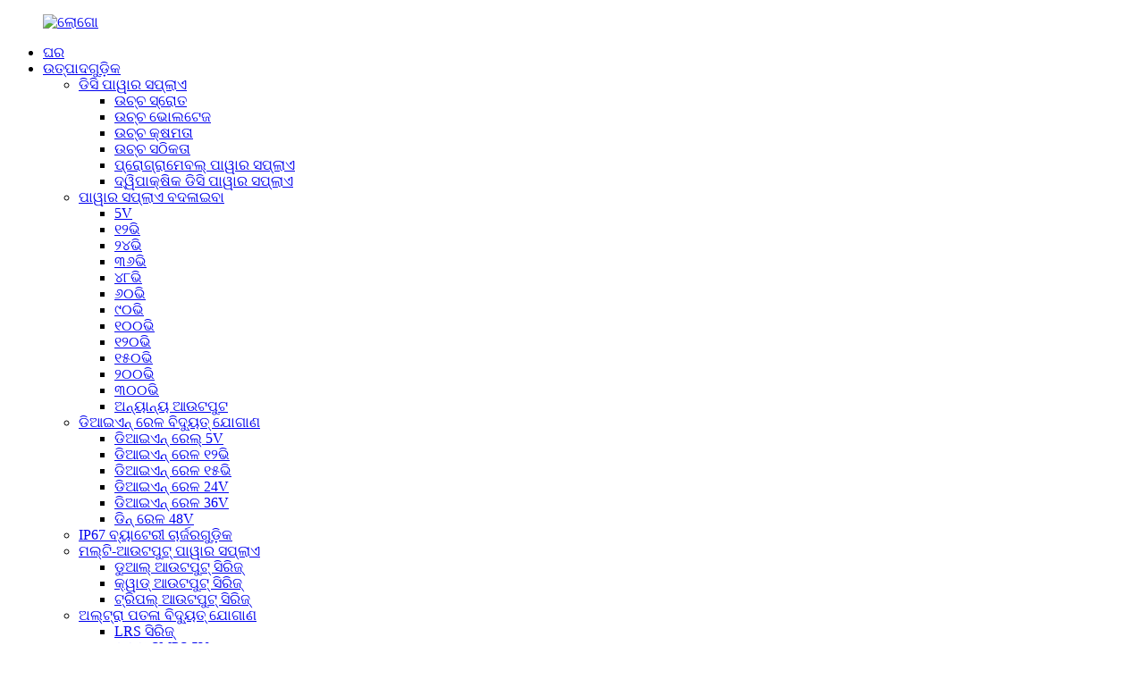

--- FILE ---
content_type: text/html
request_url: http://or.huyssenpower.com/faq/
body_size: 10916
content:
<!DOCTYPE html> <html dir="ltr" lang="or"> <head> <meta charset="UTF-8"/> <meta http-equiv="Content-Type" content="text/html; charset=UTF-8" /> <title>FAQ - ସେନଜେନ ହୁଏସେନ ଟେକ୍ନୋଲୋଜି କୋ., ଲିମିଟେଡ</title> <meta property="fb:app_id" content="966242223397117" /> <meta name="viewport" content="width=device-width,initial-scale=1,minimum-scale=1,maximum-scale=1,user-scalable=no"> <link rel="apple-touch-icon-precomposed" href=""> <meta name="format-detection" content="telephone=no"> <meta name="apple-mobile-web-app-capable" content="yes"> <meta name="apple-mobile-web-app-status-bar-style" content="black"> <meta property="og:url" content="https://www.huyssenpower.com/faq/"/> <meta property="og:title" content="FAQ - Shenzhen Huyssen Technology Co., Ltd." /> <meta property="og:description" content=" 		FAQ 	  		FREQUENTLY ASKED QUESTIONS 	 			Can you offer samples for testing? 1-3 pieces samples are available and delivery time usually 3-5 days (Generally). Customized order samples which based on our products will take about 5-10days. Proofing time of special and complex samples depends on th..."/> <meta property="og:type" content="product"/> <meta property="og:site_name" content="https://www.huyssenpower.com/"/> <link href="//cdn.globalso.com/huyssenpower/style/global/style.css" rel="stylesheet" onload="this.onload=null;this.rel='stylesheet'"> <link href="//cdn.globalso.com/huyssenpower/style/public/public.css" rel="stylesheet" onload="this.onload=null;this.rel='stylesheet'">  <link rel="shortcut icon" href="https://cdn.globalso.com/huyssenpower/icon.png" /> <meta name="author" content="gd-admin"/> <meta name="description" itemprop="description" content="ସାଧାରଣତଃ ପଚରାଯାଉଥିବା ପ୍ରଶ୍ନ ଆପଣ ପରୀକ୍ଷଣ ପାଇଁ ନମୁନା ପ୍ରଦାନ କରିପାରିବେ କି? 1-3 ଖଣ୍ଡ ନମୁନା ଉପଲବ୍ଧ ଏବଂ ବିତରଣ ସମୟ ସାଧାରଣତଃ 3-5 ଦିନ (ସାଧାରଣତଃ)।" />  <link rel="canonical" href="https://www.huyssenpower.com/faq/" /> <link href="//cdn.globalso.com/hide_search.css" rel="stylesheet"/><link href="//www.huyssenpower.com/style/or.html.css" rel="stylesheet"/><link rel="alternate" hreflang="or"  href="https://or.huyssenpower.com/" /><link rel="canonical" href="https://or.huyssenpower.com/faq/" /></head> <body> <div class="container">   <!-- web_head start -->   <header class="web_head">     <div class="head_layer">       <div class="layout">         <figure class="logo"><a href="/">                 <img src="https://cdn.globalso.com/huyssenpower/logo2.png" alt="ଲୋଗୋ">                 </a></figure>         <nav class="nav_wrap">           <ul class="head_nav">               <li><a href="/">ଘର</a></li> <li><a href="/products/">ଉତ୍ପାଦଗୁଡ଼ିକ</a> <ul class="sub-menu"> 	<li><a href="/dc-power-supply/">ଡିସି ପାୱାର ସପ୍ଲାଏ</a> 	<ul class="sub-menu"> 		<li><a href="/high-current/">ଉଚ୍ଚ ସ୍ରୋତ</a></li> 		<li><a href="/high-voltage/">ଉଚ୍ଚ ଭୋଲଟେଜ</a></li> 		<li><a href="/high-power/">ଉଚ୍ଚ କ୍ଷମତା</a></li> 		<li><a href="/high-precision/">ଉଚ୍ଚ ସଠିକତା</a></li> 		<li><a href="/programmable-power-supply/">ପ୍ରୋଗ୍ରାମେବଲ୍ ପାୱାର ସପ୍ଲାଏ</a></li> 		<li><a href="/bidirectional-dc-power-supply/">ଦ୍ୱିପାକ୍ଷିକ ଡିସି ପାୱାର ସପ୍ଲାଏ</a></li> 	</ul> </li> 	<li><a href="/switching-power-supply/">ପାୱାର ସପ୍ଲାଏ ବଦଳାଇବା</a> 	<ul class="sub-menu"> 		<li><a href="/5v/">5V</a></li> 		<li><a href="/12v/">୧୨ଭି</a></li> 		<li><a href="/24v/">୨୪ଭି</a></li> 		<li><a href="/36v/">୩୬ଭି</a></li> 		<li><a href="/48v/">୪୮ଭି</a></li> 		<li><a href="/60v/">୬୦ଭି</a></li> 		<li><a href="/90v/">୯୦ଭି</a></li> 		<li><a href="/100v/">୧୦୦ଭି</a></li> 		<li><a href="/120v/">୧୨୦ଭି</a></li> 		<li><a href="/150v/">୧୫୦ଭି</a></li> 		<li><a href="/200v/">୨୦୦ଭି</a></li> 		<li><a href="/300v/">୩୦୦ଭି</a></li> 		<li><a href="/other-output/">ଅନ୍ୟାନ୍ୟ ଆଉଟପୁଟ</a></li> 	</ul> </li> 	<li><a href="/din-rail-power-supply/">ଡିଆଇଏନ୍ ରେଳ ବିଦ୍ୟୁତ୍ ଯୋଗାଣ</a> 	<ul class="sub-menu"> 		<li><a href="/din-rail-5v/">ଡିଆଇଏନ୍ ରେଲ୍ 5V</a></li> 		<li><a href="/din-rail-12v/">ଡିଆଇଏନ୍ ରେଳ ୧୨ଭି</a></li> 		<li><a href="/din-rail-15v/">ଡିଆଇଏନ୍ ରେଳ ୧୫ଭି</a></li> 		<li><a href="/din-rail-24v/">ଡିଆଇଏନ୍ ରେଳ 24V</a></li> 		<li><a href="/din-rail-36v/">ଡିଆଇଏନ୍ ରେଳ 36V</a></li> 		<li><a href="/din-rail-48v/">ଡିନ୍ ରେଳ 48V</a></li> 	</ul> </li> 	<li><a href="/ip67-battery-chargers/">IP67 ବ୍ୟାଟେରୀ ଚାର୍ଜରଗୁଡ଼ିକ</a></li> 	<li><a href="/multi-output-power-supply/">ମଲ୍ଟି-ଆଉଟପୁଟ୍ ପାୱାର ସପ୍ଲାଏ</a> 	<ul class="sub-menu"> 		<li><a href="/dual-output-series/">ଡୁଆଲ୍ ଆଉଟପୁଟ୍ ସିରିଜ୍</a></li> 		<li><a href="/quad-output-series/">କ୍ୱାଡ୍ ଆଉଟପୁଟ୍ ସିରିଜ୍</a></li> 		<li><a href="/triple-output-series/">ଟ୍ରିପଲ୍ ଆଉଟପୁଟ୍ ସିରିଜ୍</a></li> 	</ul> </li> 	<li><a href="/ultra-thin-power-supply/">ଅଲ୍ଟ୍ରା ପତଳା ବିଦ୍ୟୁତ୍ ଯୋଗାଣ</a> 	<ul class="sub-menu"> 		<li><a href="/lrs-series/">LRS ସିରିଜ୍</a></li> 		<li><a href="/thin-smps-5v/">ପତଳା SMPS 5V</a></li> 		<li><a href="/thin-smps-12v/">ପତଳା SMPS 12V</a></li> 		<li><a href="/thin-smps-15v/">ପତଳା SMPS 15V</a></li> 		<li><a href="/thin-smps-24v/">ପତଳା SMPS 24V</a></li> 		<li><a href="/thin-smps-36v/">ପତଳା SMPS 36V</a></li> 		<li><a href="/thin-smps-48v/">ପତଳା SMPS 48V</a></li> 	</ul> </li> 	<li><a href="/dc-dc-converter/">DC-DC କନଭର୍ଟର</a> 	<ul class="sub-menu"> 		<li><a href="/boost-converter/">ବୁଷ୍ଟ କନଭର୍ଟର</a></li> 		<li><a href="/buck-converter/">ବକ୍ କନଭର୍ଟର</a></li> 	</ul> </li> 	<li><a href="/waterproof-power-supply/">ଜଳପ୍ରତିରୋଧୀ ବିଦ୍ୟୁତ୍ ଯୋଗାଣ</a> 	<ul class="sub-menu"> 		<li><a href="/constant-current-power-supply/">ସ୍ଥିର ବିଦ୍ୟୁତ୍ ଯୋଗାଣ</a></li> 		<li><a href="/constant-voltage-power-supply/">ସ୍ଥିର ଭୋଲଟେଜ ପାୱାର ସପ୍ଲାଏ</a></li> 		<li><a href="/dali-power-supply/">DALI ବିଦ୍ୟୁତ୍ ଯୋଗାଣ</a></li> 	</ul> </li> 	<li><a href="/portable-power-stations/">ପୋର୍ଟେବଲ୍ ପାୱାର ଷ୍ଟେସନ୍</a></li> </ul> </li> <li><a href="/news/">ସମାଚାର</a></li> <li class="nav-current"><a href="/faq/">ସାଧାରଣ ପ୍ରଶ୍ନ</a></li> <li><a href="/about-us/">ଆମ ବିଷୟରେ</a> <ul class="sub-menu"> 	<li><a href="/factory-tour/">କାରଖାନା ଯାତ୍ରା</a></li> </ul> </li> <li><a href="/company-video/">କମ୍ପାନୀ ଭିଡିଓ</a></li> <li><a href="/contact-us/">ଆମ ସହିତ ଯୋଗାଯୋଗ କରନ୍ତୁ</a></li>           </ul>         </nav>         <div class="head_right">           <b id="btn-search" class="btn--search"></b>           <div class="change-language ensemble">   <div class="change-language-info">     <div class="change-language-title medium-title">        <div class="language-flag language-flag-en"><a href="https://www.huyssenpower.com/"><b class="country-flag"></b><span>English</span> </a></div>        <b class="language-icon"></b>      </div> 	<div class="change-language-cont sub-content">         <div class="empty"></div>     </div>   </div> </div> <!--theme272-->                  </div>       </div>     </div>   </header>     	 <div class="path_bar">     <div class="layout">       <ul>        <li> <a itemprop="breadcrumb" href="/">ଘର</a></li><li> <a href="#">ସାଧାରଣ ପ୍ରଶ୍ନ</a></li>       </ul>     </div>   </div> <section class="web_main page_main">      <div class="layout">        <h1 class="page_title">ସାଧାରଣ ପ୍ରଶ୍ନ</h1>          <article class="entry blog-article">   <div class="fl-builder-content fl-builder-content-864 fl-builder-content-primary fl-builder-global-templates-locked" data-post-id="864"><div class="fl-row fl-row-full-width fl-row-bg-photo fl-node-586baa625d12e fl-row-bg-overlay" data-node="586baa625d12e"> 	<div class="fl-row-content-wrap"> 				<div class="fl-row-content fl-row-fixed-width fl-node-content"> 		 <div class="fl-col-group fl-node-586baa625cff2" data-node="586baa625cff2"> 			<div class="fl-col fl-node-586baa625d043" data-node="586baa625d043" style="width: 100%;"> 	<div class="fl-col-content fl-node-content"> 	<div class="fl-module fl-module-heading fl-node-586baa625d095" data-node="586baa625d095" data-animation-delay="0.0"> 	<div class="fl-module-content fl-node-content"> 		<h3 class="fl-heading"> 		<span class="fl-heading-text">ସାଧାରଣ ପ୍ରଶ୍ନ</span> 	</h3>	</div> </div><div class="fl-module fl-module-heading fl-node-586baa625d0e1" data-node="586baa625d0e1" data-animation-delay="0.0"> 	<div class="fl-module-content fl-node-content"> 		<h2 class="fl-heading"> 		<span class="fl-heading-text">ପ୍ରାୟତଃ ପଚରାଯାଉଥିବା ପ୍ରଶ୍ନଗୁଡ଼ିକ</span> 	</h2>	</div> </div>	</div> </div>	</div> 		</div> 	</div> </div><div class="fl-row fl-row-fixed-width fl-row-bg-none fl-node-586baa625d17e" data-node="586baa625d17e"> 	<div class="fl-row-content-wrap"> 				<div class="fl-row-content fl-row-fixed-width fl-node-content"> 		 <div class="fl-col-group fl-node-586baa625d1c9" data-node="586baa625d1c9"> 			<div class="fl-col fl-node-586baa625d25c" data-node="586baa625d25c" style="width: 100%;"> 	<div class="fl-col-content fl-node-content"> 	<div class="fl-module fl-module-accordion fl-node-586baa625d213" data-node="586baa625d213" data-animation-delay="0.0"> 	<div class="fl-module-content fl-node-content"> 		<div class="fl-accordion fl-accordion-medium fl-accordion-collapse"> 		<div class="fl-accordion-item"> 		<div class="fl-accordion-button"> 			<span class="fl-accordion-button-label">ଆପଣ ପରୀକ୍ଷଣ ପାଇଁ ନମୁନା ପ୍ରଦାନ କରିପାରିବେ କି?</span> 			<i class="fl-accordion-button-icon fa fa-plus"></i> 		</div> 		<div class="fl-accordion-content fl-clearfix"><p>୧-୩ ଖଣ୍ଡ ନମୁନା ଉପଲବ୍ଧ ଏବଂ ବିତରଣ ସମୟ ସାଧାରଣତଃ ୩-୫ ଦିନ (ସାଧାରଣତଃ)। ଆମର ଉତ୍ପାଦ ଉପରେ ଆଧାରିତ କଷ୍ଟୋମାଇଜ୍ଡ ଅର୍ଡର ନମୁନା ପାଇଁ ପ୍ରାୟ ୫-୧୦ ଦିନ ସମୟ ଲାଗିବ। ସ୍ୱତନ୍ତ୍ର ଏବଂ ଜଟିଳ ନମୁନାର ପ୍ରମାଣ ସମୟ ପ୍ରକୃତ ପରିସ୍ଥିତି ଉପରେ ନିର୍ଭର କରେ।</p> <p>ନମୁନା ଶୁଳ୍କ ବିଷୟରେ:</p> <p>(୧) ଯଦି ଆପଣଙ୍କୁ ଗୁଣବତ୍ତା ଯାଞ୍ଚ ପାଇଁ ନମୁନା ଆବଶ୍ୟକ, ତେବେ କ୍ରେତାଙ୍କଠାରୁ ନମୁନା ଦେୟ ଏବଂ ପରିବହନ ଦେୟ ନିଆଯିବା ଉଚିତ।</p> <p>(2) ଅର୍ଡର ସୁନିଶ୍ଚିତ ହେଲେ ମାଗଣା ନମୁନା ଉପଲବ୍ଧ।</p> <p>(୩) ଅର୍ଡର ନିଶ୍ଚିତ ହେବା ପରେ ଅଧିକାଂଶ ନମୁନା ଫି ଆପଣଙ୍କୁ ଫେରସ୍ତ କରାଯାଇପାରିବ।</p> </div> 	</div> 		<div class="fl-accordion-item"> 		<div class="fl-accordion-button"> 			<span class="fl-accordion-button-label">ତୁମର ଉତ୍ପାଦନ ସମୟ କେତେ?</span> 			<i class="fl-accordion-button-icon fa fa-plus"></i> 		</div> 		<div class="fl-accordion-content fl-clearfix"><p>ସାଧାରଣତଃ ଏହା ପ୍ରାୟ 15-20 ଦିନ ସମୟ ନେବ।</p> </div> 	</div> 		<div class="fl-accordion-item"> 		<div class="fl-accordion-button"> 			<span class="fl-accordion-button-label">ଆପଣଙ୍କ ପେମେଣ୍ଟ ସର୍ତ୍ତାବଳୀ କ’ଣ?</span> 			<i class="fl-accordion-button-icon fa fa-plus"></i> 		</div> 		<div class="fl-accordion-content fl-clearfix"><p>ଟି/ଟି, 30% ଟି/ଟି ଆଗୁଆ ଦେୟ, ପରିବହନ ପୂର୍ବରୁ କିମ୍ବା BL ର କପି ବିରୁଦ୍ଧରେ 70% ବାକି ରାଶି ପ୍ରଦାନ।</p> <p>ଦୃଷ୍ଟିଗୋଚରରେ L/C ମଧ୍ୟ ଗ୍ରହଣୀୟ।</p> </div> 	</div> 		<div class="fl-accordion-item"> 		<div class="fl-accordion-button"> 			<span class="fl-accordion-button-label">ମୁଁ ଆବଶ୍ୟକ କରୁଥିବା କଷ୍ଟମାଇଜ୍ଡ୍ ସ୍ପେକ୍ସ ସହିତ ଆପଣ କ’ଣ ନୂତନ ଛାଞ୍ଚ ତିଆରି କରିପାରିବେ?</span> 			<i class="fl-accordion-button-icon fa fa-plus"></i> 		</div> 		<div class="fl-accordion-content fl-clearfix"><p>ହଁ, ଆମେ କଷ୍ଟମାଇଜ୍ ହୋଇଥିବା ଆକାର ଏବଂ ବିଶେଷତା ପ୍ରସ୍ତୁତ କରିପାରିବା।</p> </div> 	</div> 		<div class="fl-accordion-item"> 		<div class="fl-accordion-button"> 			<span class="fl-accordion-button-label">ସାଧାରଣ ଲିଡ୍ ଟାଇମ୍ କେତେ?</span> 			<i class="fl-accordion-button-icon fa fa-plus"></i> 		</div> 		<div class="fl-accordion-content fl-clearfix"><p>ସାଧାରଣ ଉତ୍ପାଦ ପାଇଁ, ଆମେ ଆପଣଙ୍କ ଦେୟ ପାଇବାର 7-15 କାର୍ଯ୍ୟ ଦିବସ ମଧ୍ୟରେ ଆପଣଙ୍କୁ ସାମଗ୍ରୀ ପଠାଇବୁ। ବିଶେଷ ଉତ୍ପାଦ ପାଇଁ, 30% T/T ଜମା କିମ୍ବା L/C ଦେଖିବା ପରେ 20-35 ଦିନ ପରେ।</p> </div> 	</div> 		<div class="fl-accordion-item"> 		<div class="fl-accordion-button"> 			<span class="fl-accordion-button-label">ଆପଣଙ୍କର ଗୁଣବତ୍ତା ନିୟନ୍ତ୍ରଣ କିପରି ହୁଏ?</span> 			<i class="fl-accordion-button-icon fa fa-plus"></i> 		</div> 		<div class="fl-accordion-content fl-clearfix"><p>ଆବଶ୍ୟକ ହେଲେ ପ୍ରତ୍ୟେକ ଅର୍ଡର ଯାଞ୍ଚ କରିବା ପାଇଁ ଆମର ନିଜର ତୃତୀୟ ପକ୍ଷ QC ଦଳ ଅଛି।</p> </div> 	</div> 		<div class="fl-accordion-item"> 		<div class="fl-accordion-button"> 			<span class="fl-accordion-button-label">ମୁଁ ତୁମର କାରଖାନା ପରିଦର୍ଶନ କରିପାରିବି କି?</span> 			<i class="fl-accordion-button-icon fa fa-plus"></i> 		</div> 		<div class="fl-accordion-content fl-clearfix"><p>ଆମକୁ ଭେଟିବାକୁ ଆମେ ସ୍ୱାଗତ କରୁଛୁ। ତଥାପି, ମହାମାରୀ ସମୟରେ, ଯେତେବେଳେ ଆପଣ ଚୀନ୍ ଆସିବେ ସେତେବେଳେ ଆପଣଙ୍କୁ ନ୍ୟୁକ୍ଲିକ୍ ଏସିଡ୍ ଚିହ୍ନଟ ଏବଂ ପୃଥକୀକରଣ କରିବାକୁ ପଡିବ ଯାହା ଆପଣଙ୍କୁ ବହୁତ ସମୟ ନେବ। ତେଣୁ, ଆମେ ଆମର ପ୍ରିୟ ଗ୍ରାହକ ଏବଂ ବନ୍ଧୁମାନଙ୍କୁ ମହାମାରୀ ପରେ ଆମକୁ ଭେଟିବାକୁ ସୁପାରିଶ କରୁଛୁ, ଏବଂ ଆମେ ସ୍ୱାଗତ କରିବୁ।</p> </div> 	</div> 		<div class="fl-accordion-item"> 		<div class="fl-accordion-button"> 			<span class="fl-accordion-button-label">ଆମେ କିପରି ପରିବହନ ପଥ ବାଛିପାରିବା?</span> 			<i class="fl-accordion-button-icon fa fa-plus"></i> 		</div> 		<div class="fl-accordion-content fl-clearfix"><p>ଛୋଟ ଅର୍ଡର ପାଇଁ, ଆମେ ଆପଣଙ୍କୁ ଏକ୍ସପ୍ରେସ୍ ବାଛିବାକୁ ପରାମର୍ଶ ଦେବୁ, ଯେପରିକି DHL, FEDEX, UPS, TNT, ଇତ୍ୟାଦି। ବଡ଼ ଅର୍ଡର ପାଇଁ, ଆମେ ଆପଣଙ୍କୁ ସମୁଦ୍ର ପଥରେ ବାଛିବାକୁ ପରାମର୍ଶ ଦେବୁ। ଯଦି ଆପଣ ଜରୁରୀ, ତେବେ ଆପଣ ଆକାଶ ପଥରେ ବାଛିପାରିବେ। ଆପଣଙ୍କ ବିବରଣୀ ଆବଶ୍ୟକତା ଅନୁସାରେ ଆମେ ଆପଣଙ୍କୁ ସର୍ବୋତ୍ତମ ଦକ୍ଷ ପରିବହନ ପଥ ବାଛିବାରେ ସାହାଯ୍ୟ କରିବୁ।</p> </div> 	</div> 	</div>	</div> </div>	</div> </div>	</div> 		</div> 	</div> </div><div class="fl-row fl-row-full-width fl-row-bg-color fl-node-586baa625d3c7" data-node="586baa625d3c7"> 	<div class="fl-row-content-wrap"> 				<div class="fl-row-content fl-row-fixed-width fl-node-content"> 		 <div class="fl-col-group fl-node-586baa625d2a4" data-node="586baa625d2a4"> 			<div class="fl-col fl-node-586baa625d2e9" data-node="586baa625d2e9" style="width: 100%;"> 	<div class="fl-col-content fl-node-content"> 	<div class="fl-module fl-module-heading fl-node-586baa625d32f" data-node="586baa625d32f" data-animation-delay="0.0"> 	<div class="fl-module-content fl-node-content"> 		<h3 class="fl-heading"> 		<span class="fl-heading-text">ଆମ ସହିତ କାମ କରିବାକୁ ଚାହୁଁଛନ୍ତି କି?</span> 	</h3>	</div> </div><div class="fl-module fl-module-button fl-node-586baa625d37b" data-node="586baa625d37b" data-animation-delay="0.0"> 	<div class="fl-module-content fl-node-content"> 		<div class="fl-button-wrap fl-button-width-custom fl-button-center"> 			<a href="/contact-us" target="_self" class="fl-button fl-button-icon-animation" role="button"> 							<span class="fl-button-text">ଆମ ସହିତ ଯୋଗାଯୋଗ କରନ୍ତୁ</span> 					</a> </div> 	</div> </div>	</div> </div>	</div> 		</div> 	</div> </div></div>    <div class="clear"></div>        </article>    		 <hr>              </div>  </section>    <!-- web_footer start -->    <footer class="web_footer">     <div class="foot_service">       <div class="layout">         <div class="foot_items">           <nav class="foot_item foot_item_info">             <div class="foot_logo">        <img src="https://cdn.globalso.com/huyssenpower/logo-62.png" alt="ଲୋଗୋ-6">          </div>           </nav>           <nav class="foot_item">             <div class="foot_item_hd">               <h2 class="title">ଆମ ସହିତ ଯୋଗାଯୋଗ କରନ୍ତୁ</h2>             </div>             <div class="foot_item_bd">               <address class="foot_contact_list">               <!-- icons:                    ============================                    contact_ico_local                    contact_ico_phone                    contact_ico_email                    contact_ico_fax                    contact_ico_skype                    contact_ico_time -->                <ul> 			                    <li class="contact_item">                    <i class="contact_ico contact_ico_local"></i>                    <div class="contact_txt">                      <span class="item_val">ଇ ବିଲଡିଂ, ସୋଙ୍ଗିଆନ୍ ଟେକ୍ନୋପଲିସ୍, ୱାଙ୍ଗେ କମ୍ୟୁନିଟି, ଫୁଚେଙ୍ଗ୍ ଷ୍ଟ୍ରିଟ୍, ଲଙ୍ଗହୁଆ ଜିଲ୍ଲା, ଶେନଜେନ୍, ଗୁଆଙ୍ଗଡଙ୍ଗ, ଚୀନ୍</span>                    </div>                  </li> 				 				                    <li class="contact_item">                    <i class="contact_ico contact_ico_tel"></i>                    <div class="contact_txt">                      <a class="tel_link" href="tel:0086-13570841067"><span class="item_val">୦୦୮୬-୧୩୫୭୦୮୪୧୦୬୭</span></a>                    </div>                  </li> 				 				                  <li class="contact_item">                    <i class="contact_ico contact_ico_email"></i>                    <div class="contact_txt">                      <a href="mailto:mandy@huyssenpower.com"><span class="item_val">mandy@huyssenpower.com</span></a>                    </div>                  </li> 				 				                  <li class="contact_item">                    <i class="contact_ico contact_ico_fax"></i>                    <div class="contact_txt">                      <span class="item_val">୦୦୮୬-(୦)୭୫୫-୩୨୯୦୯୦୬୮</span>                    </div>                  </li> 				                </ul>               </address>             </div>           </nav>           <nav class="foot_item">             <div class="foot_item_hd">               <h2 class="title">ମେସେଜ୍ ପଠାନ୍ତୁ</h2>             </div>             <div class="foot_item_bd">               <div class="company_subscribe">                 <h3 class="subscribe_tit">ଆମର ଉତ୍ପାଦ କିମ୍ବା ମୂଲ୍ୟ ତାଲିକା ବିଷୟରେ ପଚାରିବା ପାଇଁ, ଦୟାକରି ଆପଣଙ୍କ ଇମେଲ୍ ଆମକୁ ପଠାନ୍ତୁ ଏବଂ ଆମେ 24 ଘଣ୍ଟା ମଧ୍ୟରେ ଯୋଗାଯୋଗ କରିବୁ।</h3>                 <div class="learn_more">                   <a href="javascript:" class="sys_btn button">ଏବେ ପଚାରନ୍ତୁ</a>                 </div>               </div>             </div>           </nav>           <nav class="foot_item foot_item_follow">             <div class="foot_item_hd">               <h2 class="title">ସାମାଜିକ</h2>             </div>             <div class="foot_item_bd">               <ul class="foot_sns">                              <li><a target="_blank" href="https://www.linkedin.com/in/powersupplymanufactor/"><img src="https://cdn.globalso.com/huyssenpower/sns04.png" alt="sns04"></a></li>                         <li><a target="_blank" href="/contact-us/"><img src="https://cdn.globalso.com/huyssenpower/sns03.png" alt="sns03"></a></li>                         <li><a target="_blank" href="https://www.youtube.com/channel/UCLj0MeiKbIbVETT3V9ypVQA/videos"><img src="https://cdn.globalso.com/huyssenpower/sns05.png" alt="sns05"></a></li>                         <li><a target="_blank" href="https://api.whatsapp.com/send?phone=8613570841067"><img src="https://cdn.globalso.com/huyssenpower/whatsapp.png" alt="ହ୍ୱାଟ୍ସଆପ୍"></a></li>                         <li><a target="_blank" href="skype:mandy@haisenjiu.com?chat"><img src="https://cdn.globalso.com/huyssenpower/skype.png" alt="ସ୍କାଇପ୍"></a></li>                           </ul>                           </div>           </nav>         </div>                  <div class="footer_nav">         <a href="/featured/">ଗରମ ଉତ୍ପାଦଗୁଡ଼ିକ</a> - <a href="/sitemap.xml">ସାଇଟମ୍ୟାପ୍</a><br><a href='/dc-power-supply-2/' title='Dc Power Supply'>ଡିସି ପାୱାର ସପ୍ଲାଏ</a>,  <a href='/led-strip-light-power-supply/' title='Led Strip Light Power Supply'>ଲେଡ୍ ଷ୍ଟ୍ରିପ୍ ଲାଇଟ୍ ପାୱାର ସପ୍ଲାଏ</a>,  <a href='/programmable-power-supply/' title='Programmable Power Supply'>ପ୍ରୋଗ୍ରାମେବଲ୍ ପାୱାର ସପ୍ଲାଏ</a>,  <a href='/variable-power-supply/' title='Variable Power Supply'>ପରିବର୍ତ୍ତନଶୀଳ ବିଦ୍ୟୁତ୍ ଯୋଗାଣ</a>,  <a href='/led-strip-light-transformer/' title='Led Strip Light Transformer'>ଲେଡ୍ ଷ୍ଟ୍ରିପ୍ ଲାଇଟ୍ ଟ୍ରାନ୍ସଫର୍ମର</a>,  <a href='/customized-power-supply/' title='Customized Power Supply'>କଷ୍ଟମାଇଜ୍ ହୋଇଥିବା ପାୱାର ସପ୍ଲାଏ</a>,          <div class="layout">© କପିରାଇଟ୍ - ୨୦୧୦-୨୦୨୫ : ସର୍ବସତ୍ତ୍ଵ ସଂରକ୍ଷିତ।<script type="text/javascript" src="//www.globalso.site/livechat.js"></script>         </div>         </div>       </div>     </div>   </footer> <aside class="scrollsidebar" id="scrollsidebar">   <div class="side_content">     <div class="side_list">       <header class="hd"><img src="//cdn.globalso.com/title_pic.png" alt="ଅନଲାଇନ୍ ଇନୁଇରି"/></header>       <div class="cont">         <li><a class="email" href="javascript:" onclick="showMsgPop();">ଇମେଲ୍ ପଠାନ୍ତୁ</a></li>                         <li><a target="_blank" class="skype" href="skype:mandy@haisenjiu.com?chat">ସ୍କାଏପ୍</a></li>                 <li><a target="_blank" class="whatsapp" href="https://api.whatsapp.com/send?phone=8613570841067">ହ୍ୱାଟ୍ସଆପ୍</a></li>                       </div>             <div class="t-code"> <a href=""><img width="120px" src="https://cdn.globalso.com/huyssenpower/f8a6edf6.jpg" alt=""></a><br/>         <center>ୱିଚାଟ୍</center>       </div>                   <div class="side_title"><a  class="close_btn"><span>x</span></a></div>     </div>   </div>   <div class="show_btn"></div> </aside> <div class="inquiry-pop-bd">   <div class="inquiry-pop"> <i class="ico-close-pop" onclick="hideMsgPop();"></i>      <script type="text/javascript" src="//www.globalso.site/form.js"></script>    </div> </div> </div>  <div class="web-search"> <b id="btn-search-close" class="btn--search-close"></b>   <div style=" width:100%">     <div class="head-search">       <form class="" action="/search.php" method="get" >         <input class="search-ipt" name="s" placeholder="Start Typing..." /> 		<input type="hidden" name="cat" value="490"/>         <input class="search-btn" type="submit" />         <span class="search-attr">ଖୋଜିବାକୁ ଏଣ୍ଟର୍ କିମ୍ବା ବନ୍ଦ କରିବାକୁ ESC ଦବାନ୍ତୁ।</span>       </form>     </div>   </div> </div> <script type="text/javascript" src="//cdn.globalso.com/huyssenpower/style/global/js/jquery.min.js"></script>  <script type="text/javascript" src="//cdn.globalso.com/huyssenpower/style/global/js/common.js"></script> <script type="text/javascript" src="//cdn.globalso.com/huyssenpower/style/public/public.js"></script>    <script src="https://io.hagro.com/ipcompany/403463-aigro-www.huyssenpower.com.js" ></script>  <script>
function getCookie(name) {
    var arg = name + "=";
    var alen = arg.length;
    var clen = document.cookie.length;
    var i = 0;
    while (i < clen) {
        var j = i + alen;
        if (document.cookie.substring(i, j) == arg) return getCookieVal(j);
        i = document.cookie.indexOf(" ", i) + 1;
        if (i == 0) break;
    }
    return null;
}
function setCookie(name, value) {
    var expDate = new Date();
    var argv = setCookie.arguments;
    var argc = setCookie.arguments.length;
    var expires = (argc > 2) ? argv[2] : null;
    var path = (argc > 3) ? argv[3] : null;
    var domain = (argc > 4) ? argv[4] : null;
    var secure = (argc > 5) ? argv[5] : false;
    if (expires != null) {
        expDate.setTime(expDate.getTime() + expires);
    }
    document.cookie = name + "=" + escape(value) + ((expires == null) ? "": ("; expires=" + expDate.toUTCString())) + ((path == null) ? "": ("; path=" + path)) + ((domain == null) ? "": ("; domain=" + domain)) + ((secure == true) ? "; secure": "");
}
function getCookieVal(offset) {
    var endstr = document.cookie.indexOf(";", offset);
    if (endstr == -1) endstr = document.cookie.length;
    return unescape(document.cookie.substring(offset, endstr));
}

var firstshow = 0;
var cfstatshowcookie = getCookie('easyiit_stats');
if (cfstatshowcookie != 1) {
    a = new Date();
    h = a.getHours();
    m = a.getMinutes();
    s = a.getSeconds();
    sparetime = 1000 * 60 * 60 * 24 * 1 - (h * 3600 + m * 60 + s) * 1000 - 1;
    setCookie('easyiit_stats', 1, sparetime, '/');
    firstshow = 1;
}
if (!navigator.cookieEnabled) {
    firstshow = 0;
}
var referrer = escape(document.referrer);
var currweb = escape(location.href);
var screenwidth = screen.width;
var screenheight = screen.height;
var screencolordepth = screen.colorDepth;
$(function($){
   $.get("https://www.huyssenpower.com/statistic.php", { action:'stats_init', assort:0, referrer:referrer, currweb:currweb , firstshow:firstshow ,screenwidth:screenwidth, screenheight: screenheight, screencolordepth: screencolordepth, ranstr: Math.random()},function(data){}, "json");
			
});
</script>  <!--[if lt IE 9]> <script src="//cdn.globalso.com/huyssenpower/style/global/js/html5.js"></script> <![endif]--> <script type="text/javascript">

if(typeof jQuery == 'undefined' || typeof jQuery.fn.on == 'undefined') {
	document.write('<script src="https://www.huyssenpower.com/wp-content/plugins/bb-plugin/js/jquery.js"><\/script>');
	document.write('<script src="https://www.huyssenpower.com/wp-content/plugins/bb-plugin/js/jquery.migrate.min.js"><\/script>');
}

</script><ul class="prisna-wp-translate-seo" id="prisna-translator-seo"><li class="language-flag language-flag-en"><a href="https://www.huyssenpower.com/faq/" title="English" target="_blank"><b class="country-flag"></b><span>English</span></a></li><li class="language-flag language-flag-zh"><a href="http://zh.huyssenpower.com/faq/" title="Chinese" target="_blank"><b class="country-flag"></b><span>Chinese</span></a></li><li class="language-flag language-flag-fr"><a href="http://fr.huyssenpower.com/faq/" title="French" target="_blank"><b class="country-flag"></b><span>French</span></a></li><li class="language-flag language-flag-de"><a href="http://de.huyssenpower.com/faq/" title="German" target="_blank"><b class="country-flag"></b><span>German</span></a></li><li class="language-flag language-flag-pt"><a href="http://pt.huyssenpower.com/faq/" title="Portuguese" target="_blank"><b class="country-flag"></b><span>Portuguese</span></a></li><li class="language-flag language-flag-es"><a href="http://es.huyssenpower.com/faq/" title="Spanish" target="_blank"><b class="country-flag"></b><span>Spanish</span></a></li><li class="language-flag language-flag-ru"><a href="http://ru.huyssenpower.com/faq/" title="Russian" target="_blank"><b class="country-flag"></b><span>Russian</span></a></li><li class="language-flag language-flag-ja"><a href="http://ja.huyssenpower.com/faq/" title="Japanese" target="_blank"><b class="country-flag"></b><span>Japanese</span></a></li><li class="language-flag language-flag-ko"><a href="http://ko.huyssenpower.com/faq/" title="Korean" target="_blank"><b class="country-flag"></b><span>Korean</span></a></li><li class="language-flag language-flag-ar"><a href="http://ar.huyssenpower.com/faq/" title="Arabic" target="_blank"><b class="country-flag"></b><span>Arabic</span></a></li><li class="language-flag language-flag-ga"><a href="http://ga.huyssenpower.com/faq/" title="Irish" target="_blank"><b class="country-flag"></b><span>Irish</span></a></li><li class="language-flag language-flag-el"><a href="http://el.huyssenpower.com/faq/" title="Greek" target="_blank"><b class="country-flag"></b><span>Greek</span></a></li><li class="language-flag language-flag-tr"><a href="http://tr.huyssenpower.com/faq/" title="Turkish" target="_blank"><b class="country-flag"></b><span>Turkish</span></a></li><li class="language-flag language-flag-it"><a href="http://it.huyssenpower.com/faq/" title="Italian" target="_blank"><b class="country-flag"></b><span>Italian</span></a></li><li class="language-flag language-flag-da"><a href="http://da.huyssenpower.com/faq/" title="Danish" target="_blank"><b class="country-flag"></b><span>Danish</span></a></li><li class="language-flag language-flag-ro"><a href="http://ro.huyssenpower.com/faq/" title="Romanian" target="_blank"><b class="country-flag"></b><span>Romanian</span></a></li><li class="language-flag language-flag-id"><a href="http://id.huyssenpower.com/faq/" title="Indonesian" target="_blank"><b class="country-flag"></b><span>Indonesian</span></a></li><li class="language-flag language-flag-cs"><a href="http://cs.huyssenpower.com/faq/" title="Czech" target="_blank"><b class="country-flag"></b><span>Czech</span></a></li><li class="language-flag language-flag-af"><a href="http://af.huyssenpower.com/faq/" title="Afrikaans" target="_blank"><b class="country-flag"></b><span>Afrikaans</span></a></li><li class="language-flag language-flag-sv"><a href="http://sv.huyssenpower.com/faq/" title="Swedish" target="_blank"><b class="country-flag"></b><span>Swedish</span></a></li><li class="language-flag language-flag-pl"><a href="http://pl.huyssenpower.com/faq/" title="Polish" target="_blank"><b class="country-flag"></b><span>Polish</span></a></li><li class="language-flag language-flag-eu"><a href="http://eu.huyssenpower.com/faq/" title="Basque" target="_blank"><b class="country-flag"></b><span>Basque</span></a></li><li class="language-flag language-flag-ca"><a href="http://ca.huyssenpower.com/faq/" title="Catalan" target="_blank"><b class="country-flag"></b><span>Catalan</span></a></li><li class="language-flag language-flag-eo"><a href="http://eo.huyssenpower.com/faq/" title="Esperanto" target="_blank"><b class="country-flag"></b><span>Esperanto</span></a></li><li class="language-flag language-flag-hi"><a href="http://hi.huyssenpower.com/faq/" title="Hindi" target="_blank"><b class="country-flag"></b><span>Hindi</span></a></li><li class="language-flag language-flag-lo"><a href="http://lo.huyssenpower.com/faq/" title="Lao" target="_blank"><b class="country-flag"></b><span>Lao</span></a></li><li class="language-flag language-flag-sq"><a href="http://sq.huyssenpower.com/faq/" title="Albanian" target="_blank"><b class="country-flag"></b><span>Albanian</span></a></li><li class="language-flag language-flag-am"><a href="http://am.huyssenpower.com/faq/" title="Amharic" target="_blank"><b class="country-flag"></b><span>Amharic</span></a></li><li class="language-flag language-flag-hy"><a href="http://hy.huyssenpower.com/faq/" title="Armenian" target="_blank"><b class="country-flag"></b><span>Armenian</span></a></li><li class="language-flag language-flag-az"><a href="http://az.huyssenpower.com/faq/" title="Azerbaijani" target="_blank"><b class="country-flag"></b><span>Azerbaijani</span></a></li><li class="language-flag language-flag-be"><a href="http://be.huyssenpower.com/faq/" title="Belarusian" target="_blank"><b class="country-flag"></b><span>Belarusian</span></a></li><li class="language-flag language-flag-bn"><a href="http://bn.huyssenpower.com/faq/" title="Bengali" target="_blank"><b class="country-flag"></b><span>Bengali</span></a></li><li class="language-flag language-flag-bs"><a href="http://bs.huyssenpower.com/faq/" title="Bosnian" target="_blank"><b class="country-flag"></b><span>Bosnian</span></a></li><li class="language-flag language-flag-bg"><a href="http://bg.huyssenpower.com/faq/" title="Bulgarian" target="_blank"><b class="country-flag"></b><span>Bulgarian</span></a></li><li class="language-flag language-flag-ceb"><a href="http://ceb.huyssenpower.com/faq/" title="Cebuano" target="_blank"><b class="country-flag"></b><span>Cebuano</span></a></li><li class="language-flag language-flag-ny"><a href="http://ny.huyssenpower.com/faq/" title="Chichewa" target="_blank"><b class="country-flag"></b><span>Chichewa</span></a></li><li class="language-flag language-flag-co"><a href="http://co.huyssenpower.com/faq/" title="Corsican" target="_blank"><b class="country-flag"></b><span>Corsican</span></a></li><li class="language-flag language-flag-hr"><a href="http://hr.huyssenpower.com/faq/" title="Croatian" target="_blank"><b class="country-flag"></b><span>Croatian</span></a></li><li class="language-flag language-flag-nl"><a href="http://nl.huyssenpower.com/faq/" title="Dutch" target="_blank"><b class="country-flag"></b><span>Dutch</span></a></li><li class="language-flag language-flag-et"><a href="http://et.huyssenpower.com/faq/" title="Estonian" target="_blank"><b class="country-flag"></b><span>Estonian</span></a></li><li class="language-flag language-flag-tl"><a href="http://tl.huyssenpower.com/faq/" title="Filipino" target="_blank"><b class="country-flag"></b><span>Filipino</span></a></li><li class="language-flag language-flag-fi"><a href="http://fi.huyssenpower.com/faq/" title="Finnish" target="_blank"><b class="country-flag"></b><span>Finnish</span></a></li><li class="language-flag language-flag-fy"><a href="http://fy.huyssenpower.com/faq/" title="Frisian" target="_blank"><b class="country-flag"></b><span>Frisian</span></a></li><li class="language-flag language-flag-gl"><a href="http://gl.huyssenpower.com/faq/" title="Galician" target="_blank"><b class="country-flag"></b><span>Galician</span></a></li><li class="language-flag language-flag-ka"><a href="http://ka.huyssenpower.com/faq/" title="Georgian" target="_blank"><b class="country-flag"></b><span>Georgian</span></a></li><li class="language-flag language-flag-gu"><a href="http://gu.huyssenpower.com/faq/" title="Gujarati" target="_blank"><b class="country-flag"></b><span>Gujarati</span></a></li><li class="language-flag language-flag-ht"><a href="http://ht.huyssenpower.com/faq/" title="Haitian" target="_blank"><b class="country-flag"></b><span>Haitian</span></a></li><li class="language-flag language-flag-ha"><a href="http://ha.huyssenpower.com/faq/" title="Hausa" target="_blank"><b class="country-flag"></b><span>Hausa</span></a></li><li class="language-flag language-flag-haw"><a href="http://haw.huyssenpower.com/faq/" title="Hawaiian" target="_blank"><b class="country-flag"></b><span>Hawaiian</span></a></li><li class="language-flag language-flag-iw"><a href="http://iw.huyssenpower.com/faq/" title="Hebrew" target="_blank"><b class="country-flag"></b><span>Hebrew</span></a></li><li class="language-flag language-flag-hmn"><a href="http://hmn.huyssenpower.com/faq/" title="Hmong" target="_blank"><b class="country-flag"></b><span>Hmong</span></a></li><li class="language-flag language-flag-hu"><a href="http://hu.huyssenpower.com/faq/" title="Hungarian" target="_blank"><b class="country-flag"></b><span>Hungarian</span></a></li><li class="language-flag language-flag-is"><a href="http://is.huyssenpower.com/faq/" title="Icelandic" target="_blank"><b class="country-flag"></b><span>Icelandic</span></a></li><li class="language-flag language-flag-ig"><a href="http://ig.huyssenpower.com/faq/" title="Igbo" target="_blank"><b class="country-flag"></b><span>Igbo</span></a></li><li class="language-flag language-flag-jw"><a href="http://jw.huyssenpower.com/faq/" title="Javanese" target="_blank"><b class="country-flag"></b><span>Javanese</span></a></li><li class="language-flag language-flag-kn"><a href="http://kn.huyssenpower.com/faq/" title="Kannada" target="_blank"><b class="country-flag"></b><span>Kannada</span></a></li><li class="language-flag language-flag-kk"><a href="http://kk.huyssenpower.com/faq/" title="Kazakh" target="_blank"><b class="country-flag"></b><span>Kazakh</span></a></li><li class="language-flag language-flag-km"><a href="http://km.huyssenpower.com/faq/" title="Khmer" target="_blank"><b class="country-flag"></b><span>Khmer</span></a></li><li class="language-flag language-flag-ku"><a href="http://ku.huyssenpower.com/faq/" title="Kurdish" target="_blank"><b class="country-flag"></b><span>Kurdish</span></a></li><li class="language-flag language-flag-ky"><a href="http://ky.huyssenpower.com/faq/" title="Kyrgyz" target="_blank"><b class="country-flag"></b><span>Kyrgyz</span></a></li><li class="language-flag language-flag-la"><a href="http://la.huyssenpower.com/faq/" title="Latin" target="_blank"><b class="country-flag"></b><span>Latin</span></a></li><li class="language-flag language-flag-lv"><a href="http://lv.huyssenpower.com/faq/" title="Latvian" target="_blank"><b class="country-flag"></b><span>Latvian</span></a></li><li class="language-flag language-flag-lt"><a href="http://lt.huyssenpower.com/faq/" title="Lithuanian" target="_blank"><b class="country-flag"></b><span>Lithuanian</span></a></li><li class="language-flag language-flag-lb"><a href="http://lb.huyssenpower.com/faq/" title="Luxembou.." target="_blank"><b class="country-flag"></b><span>Luxembou..</span></a></li><li class="language-flag language-flag-mk"><a href="http://mk.huyssenpower.com/faq/" title="Macedonian" target="_blank"><b class="country-flag"></b><span>Macedonian</span></a></li><li class="language-flag language-flag-mg"><a href="http://mg.huyssenpower.com/faq/" title="Malagasy" target="_blank"><b class="country-flag"></b><span>Malagasy</span></a></li><li class="language-flag language-flag-ms"><a href="http://ms.huyssenpower.com/faq/" title="Malay" target="_blank"><b class="country-flag"></b><span>Malay</span></a></li><li class="language-flag language-flag-ml"><a href="http://ml.huyssenpower.com/faq/" title="Malayalam" target="_blank"><b class="country-flag"></b><span>Malayalam</span></a></li><li class="language-flag language-flag-mt"><a href="http://mt.huyssenpower.com/faq/" title="Maltese" target="_blank"><b class="country-flag"></b><span>Maltese</span></a></li><li class="language-flag language-flag-mi"><a href="http://mi.huyssenpower.com/faq/" title="Maori" target="_blank"><b class="country-flag"></b><span>Maori</span></a></li><li class="language-flag language-flag-mr"><a href="http://mr.huyssenpower.com/faq/" title="Marathi" target="_blank"><b class="country-flag"></b><span>Marathi</span></a></li><li class="language-flag language-flag-mn"><a href="http://mn.huyssenpower.com/faq/" title="Mongolian" target="_blank"><b class="country-flag"></b><span>Mongolian</span></a></li><li class="language-flag language-flag-my"><a href="http://my.huyssenpower.com/faq/" title="Burmese" target="_blank"><b class="country-flag"></b><span>Burmese</span></a></li><li class="language-flag language-flag-ne"><a href="http://ne.huyssenpower.com/faq/" title="Nepali" target="_blank"><b class="country-flag"></b><span>Nepali</span></a></li><li class="language-flag language-flag-no"><a href="http://no.huyssenpower.com/faq/" title="Norwegian" target="_blank"><b class="country-flag"></b><span>Norwegian</span></a></li><li class="language-flag language-flag-ps"><a href="http://ps.huyssenpower.com/faq/" title="Pashto" target="_blank"><b class="country-flag"></b><span>Pashto</span></a></li><li class="language-flag language-flag-fa"><a href="http://fa.huyssenpower.com/faq/" title="Persian" target="_blank"><b class="country-flag"></b><span>Persian</span></a></li><li class="language-flag language-flag-pa"><a href="http://pa.huyssenpower.com/faq/" title="Punjabi" target="_blank"><b class="country-flag"></b><span>Punjabi</span></a></li><li class="language-flag language-flag-sr"><a href="http://sr.huyssenpower.com/faq/" title="Serbian" target="_blank"><b class="country-flag"></b><span>Serbian</span></a></li><li class="language-flag language-flag-st"><a href="http://st.huyssenpower.com/faq/" title="Sesotho" target="_blank"><b class="country-flag"></b><span>Sesotho</span></a></li><li class="language-flag language-flag-si"><a href="http://si.huyssenpower.com/faq/" title="Sinhala" target="_blank"><b class="country-flag"></b><span>Sinhala</span></a></li><li class="language-flag language-flag-sk"><a href="http://sk.huyssenpower.com/faq/" title="Slovak" target="_blank"><b class="country-flag"></b><span>Slovak</span></a></li><li class="language-flag language-flag-sl"><a href="http://sl.huyssenpower.com/faq/" title="Slovenian" target="_blank"><b class="country-flag"></b><span>Slovenian</span></a></li><li class="language-flag language-flag-so"><a href="http://so.huyssenpower.com/faq/" title="Somali" target="_blank"><b class="country-flag"></b><span>Somali</span></a></li><li class="language-flag language-flag-sm"><a href="http://sm.huyssenpower.com/faq/" title="Samoan" target="_blank"><b class="country-flag"></b><span>Samoan</span></a></li><li class="language-flag language-flag-gd"><a href="http://gd.huyssenpower.com/faq/" title="Scots Gaelic" target="_blank"><b class="country-flag"></b><span>Scots Gaelic</span></a></li><li class="language-flag language-flag-sn"><a href="http://sn.huyssenpower.com/faq/" title="Shona" target="_blank"><b class="country-flag"></b><span>Shona</span></a></li><li class="language-flag language-flag-sd"><a href="http://sd.huyssenpower.com/faq/" title="Sindhi" target="_blank"><b class="country-flag"></b><span>Sindhi</span></a></li><li class="language-flag language-flag-su"><a href="http://su.huyssenpower.com/faq/" title="Sundanese" target="_blank"><b class="country-flag"></b><span>Sundanese</span></a></li><li class="language-flag language-flag-sw"><a href="http://sw.huyssenpower.com/faq/" title="Swahili" target="_blank"><b class="country-flag"></b><span>Swahili</span></a></li><li class="language-flag language-flag-tg"><a href="http://tg.huyssenpower.com/faq/" title="Tajik" target="_blank"><b class="country-flag"></b><span>Tajik</span></a></li><li class="language-flag language-flag-ta"><a href="http://ta.huyssenpower.com/faq/" title="Tamil" target="_blank"><b class="country-flag"></b><span>Tamil</span></a></li><li class="language-flag language-flag-te"><a href="http://te.huyssenpower.com/faq/" title="Telugu" target="_blank"><b class="country-flag"></b><span>Telugu</span></a></li><li class="language-flag language-flag-th"><a href="http://th.huyssenpower.com/faq/" title="Thai" target="_blank"><b class="country-flag"></b><span>Thai</span></a></li><li class="language-flag language-flag-uk"><a href="http://uk.huyssenpower.com/faq/" title="Ukrainian" target="_blank"><b class="country-flag"></b><span>Ukrainian</span></a></li><li class="language-flag language-flag-ur"><a href="http://ur.huyssenpower.com/faq/" title="Urdu" target="_blank"><b class="country-flag"></b><span>Urdu</span></a></li><li class="language-flag language-flag-uz"><a href="http://uz.huyssenpower.com/faq/" title="Uzbek" target="_blank"><b class="country-flag"></b><span>Uzbek</span></a></li><li class="language-flag language-flag-vi"><a href="http://vi.huyssenpower.com/faq/" title="Vietnamese" target="_blank"><b class="country-flag"></b><span>Vietnamese</span></a></li><li class="language-flag language-flag-cy"><a href="http://cy.huyssenpower.com/faq/" title="Welsh" target="_blank"><b class="country-flag"></b><span>Welsh</span></a></li><li class="language-flag language-flag-xh"><a href="http://xh.huyssenpower.com/faq/" title="Xhosa" target="_blank"><b class="country-flag"></b><span>Xhosa</span></a></li><li class="language-flag language-flag-yi"><a href="http://yi.huyssenpower.com/faq/" title="Yiddish" target="_blank"><b class="country-flag"></b><span>Yiddish</span></a></li><li class="language-flag language-flag-yo"><a href="http://yo.huyssenpower.com/faq/" title="Yoruba" target="_blank"><b class="country-flag"></b><span>Yoruba</span></a></li><li class="language-flag language-flag-zu"><a href="http://zu.huyssenpower.com/faq/" title="Zulu" target="_blank"><b class="country-flag"></b><span>Zulu</span></a></li><li class="language-flag language-flag-rw"><a href="http://rw.huyssenpower.com/faq/" title="Kinyarwanda" target="_blank"><b class="country-flag"></b><span>Kinyarwanda</span></a></li><li class="language-flag language-flag-tt"><a href="http://tt.huyssenpower.com/faq/" title="Tatar" target="_blank"><b class="country-flag"></b><span>Tatar</span></a></li><li class="language-flag language-flag-or"><a href="http://or.huyssenpower.com/faq/" title="Oriya" target="_blank"><b class="country-flag"></b><span>Oriya</span></a></li><li class="language-flag language-flag-tk"><a href="http://tk.huyssenpower.com/faq/" title="Turkmen" target="_blank"><b class="country-flag"></b><span>Turkmen</span></a></li><li class="language-flag language-flag-ug"><a href="http://ug.huyssenpower.com/faq/" title="Uyghur" target="_blank"><b class="country-flag"></b><span>Uyghur</span></a></li></ul><link rel='stylesheet' id='font-awesome-css'  href='https://cdn.globalso.com/font-awesome/font-awesome.min.css?ver=1.9.1' type='text/css' media='all' /> <link rel='stylesheet' id='fl-builder-google-fonts-b7a76bd34c800c681809ea6313d5260b-css'  href='//fonts.googleapis.com/css?family=Raleway%3A200%2C300&#038;ver=3.6.1' type='text/css' media='all' /> <link rel='stylesheet' id='fl-builder-layout-864-css'  href='https://www.huyssenpower.com/uploads/bb-plugin/cache/864-layout.css?ver=904d60a4439ac33c44102fd7094b5365' type='text/css' media='all' />   <script type='text/javascript' src='https://www.huyssenpower.com/uploads/bb-plugin/cache/864-layout.js?ver=904d60a4439ac33c44102fd7094b5365'></script>  <script src="//cdnus.globalso.com/common_front.js"></script><script src="//www.huyssenpower.com/style/or.html.js"></script></body> </html><!-- Globalso Cache file was created in 0.27166700363159 seconds, on 15-08-25 21:33:26 -->